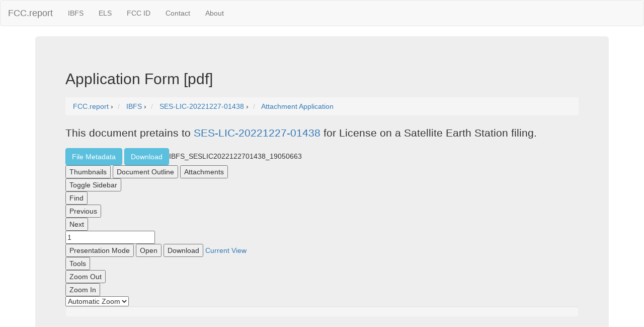

--- FILE ---
content_type: application/javascript; charset=UTF-8
request_url: https://fcc.report/cdn-cgi/challenge-platform/scripts/jsd/main.js
body_size: 4566
content:
window._cf_chl_opt={uYln4:'g'};~function(Z6,m,S,O,N,U,h,M){Z6=V,function(H,n,ZY,Z5,i,E){for(ZY={H:192,n:190,i:144,E:173,s:191,D:232,v:153,x:215,W:154,z:194,f:155,L:162},Z5=V,i=H();!![];)try{if(E=-parseInt(Z5(ZY.H))/1*(parseInt(Z5(ZY.n))/2)+-parseInt(Z5(ZY.i))/3*(-parseInt(Z5(ZY.E))/4)+-parseInt(Z5(ZY.s))/5+parseInt(Z5(ZY.D))/6*(-parseInt(Z5(ZY.v))/7)+-parseInt(Z5(ZY.x))/8*(-parseInt(Z5(ZY.W))/9)+-parseInt(Z5(ZY.z))/10+parseInt(Z5(ZY.f))/11*(parseInt(Z5(ZY.L))/12),E===n)break;else i.push(i.shift())}catch(s){i.push(i.shift())}}(Z,994775),m=this||self,S=m[Z6(141)],O=function(Zr,Zv,ZD,Zs,Z7,n,i,E){return Zr={H:244,n:199},Zv={H:166,n:166,i:217,E:166,s:166,D:166,v:174,x:166,W:189,z:217,f:189},ZD={H:156},Zs={H:156,n:189,i:186,E:242,s:251,D:186,v:242,x:251,W:242,z:196,f:217,L:166,j:166,l:186,a:251,d:217,c:196,C:217,e:217,o:217,K:166,b:217,I:174},Z7=Z6,n=String[Z7(Zr.H)],i={'h':function(s,Zy){return Zy={H:146,n:189},s==null?'':i.g(s,6,function(D,Z8){return Z8=V,Z8(Zy.H)[Z8(Zy.n)](D)})},'g':function(s,D,x,Z9,W,z,L,j,C,o,K,I,R,Z0,Z1,Z2,Z3,Z4){if(Z9=Z7,null==s)return'';for(z={},L={},j='',C=2,o=3,K=2,I=[],R=0,Z0=0,Z1=0;Z1<s[Z9(Zs.H)];Z1+=1)if(Z2=s[Z9(Zs.n)](Z1),Object[Z9(Zs.i)][Z9(Zs.E)][Z9(Zs.s)](z,Z2)||(z[Z2]=o++,L[Z2]=!0),Z3=j+Z2,Object[Z9(Zs.D)][Z9(Zs.v)][Z9(Zs.x)](z,Z3))j=Z3;else{if(Object[Z9(Zs.D)][Z9(Zs.W)][Z9(Zs.s)](L,j)){if(256>j[Z9(Zs.z)](0)){for(W=0;W<K;R<<=1,D-1==Z0?(Z0=0,I[Z9(Zs.f)](x(R)),R=0):Z0++,W++);for(Z4=j[Z9(Zs.z)](0),W=0;8>W;R=Z4&1.08|R<<1,Z0==D-1?(Z0=0,I[Z9(Zs.f)](x(R)),R=0):Z0++,Z4>>=1,W++);}else{for(Z4=1,W=0;W<K;R=R<<1|Z4,Z0==D-1?(Z0=0,I[Z9(Zs.f)](x(R)),R=0):Z0++,Z4=0,W++);for(Z4=j[Z9(Zs.z)](0),W=0;16>W;R=1.12&Z4|R<<1,Z0==D-1?(Z0=0,I[Z9(Zs.f)](x(R)),R=0):Z0++,Z4>>=1,W++);}C--,0==C&&(C=Math[Z9(Zs.L)](2,K),K++),delete L[j]}else for(Z4=z[j],W=0;W<K;R=R<<1|1&Z4,D-1==Z0?(Z0=0,I[Z9(Zs.f)](x(R)),R=0):Z0++,Z4>>=1,W++);j=(C--,0==C&&(C=Math[Z9(Zs.j)](2,K),K++),z[Z3]=o++,String(Z2))}if(''!==j){if(Object[Z9(Zs.l)][Z9(Zs.W)][Z9(Zs.a)](L,j)){if(256>j[Z9(Zs.z)](0)){for(W=0;W<K;R<<=1,Z0==D-1?(Z0=0,I[Z9(Zs.d)](x(R)),R=0):Z0++,W++);for(Z4=j[Z9(Zs.c)](0),W=0;8>W;R=R<<1|Z4&1.49,D-1==Z0?(Z0=0,I[Z9(Zs.C)](x(R)),R=0):Z0++,Z4>>=1,W++);}else{for(Z4=1,W=0;W<K;R=Z4|R<<1.33,Z0==D-1?(Z0=0,I[Z9(Zs.e)](x(R)),R=0):Z0++,Z4=0,W++);for(Z4=j[Z9(Zs.c)](0),W=0;16>W;R=R<<1.65|1&Z4,Z0==D-1?(Z0=0,I[Z9(Zs.o)](x(R)),R=0):Z0++,Z4>>=1,W++);}C--,C==0&&(C=Math[Z9(Zs.K)](2,K),K++),delete L[j]}else for(Z4=z[j],W=0;W<K;R=R<<1.75|Z4&1,Z0==D-1?(Z0=0,I[Z9(Zs.C)](x(R)),R=0):Z0++,Z4>>=1,W++);C--,C==0&&K++}for(Z4=2,W=0;W<K;R=1.32&Z4|R<<1,Z0==D-1?(Z0=0,I[Z9(Zs.d)](x(R)),R=0):Z0++,Z4>>=1,W++);for(;;)if(R<<=1,Z0==D-1){I[Z9(Zs.b)](x(R));break}else Z0++;return I[Z9(Zs.I)]('')},'j':function(s,Zw,ZZ){return Zw={H:196},ZZ=Z7,null==s?'':''==s?null:i.i(s[ZZ(ZD.H)],32768,function(D,ZV){return ZV=ZZ,s[ZV(Zw.H)](D)})},'i':function(s,D,x,ZH,W,z,L,j,C,o,K,I,R,Z0,Z1,Z2,Z4,Z3){for(ZH=Z7,W=[],z=4,L=4,j=3,C=[],I=x(0),R=D,Z0=1,o=0;3>o;W[o]=o,o+=1);for(Z1=0,Z2=Math[ZH(Zv.H)](2,2),K=1;K!=Z2;Z3=I&R,R>>=1,R==0&&(R=D,I=x(Z0++)),Z1|=(0<Z3?1:0)*K,K<<=1);switch(Z1){case 0:for(Z1=0,Z2=Math[ZH(Zv.n)](2,8),K=1;Z2!=K;Z3=I&R,R>>=1,R==0&&(R=D,I=x(Z0++)),Z1|=(0<Z3?1:0)*K,K<<=1);Z4=n(Z1);break;case 1:for(Z1=0,Z2=Math[ZH(Zv.H)](2,16),K=1;K!=Z2;Z3=R&I,R>>=1,R==0&&(R=D,I=x(Z0++)),Z1|=K*(0<Z3?1:0),K<<=1);Z4=n(Z1);break;case 2:return''}for(o=W[3]=Z4,C[ZH(Zv.i)](Z4);;){if(Z0>s)return'';for(Z1=0,Z2=Math[ZH(Zv.E)](2,j),K=1;K!=Z2;Z3=I&R,R>>=1,0==R&&(R=D,I=x(Z0++)),Z1|=(0<Z3?1:0)*K,K<<=1);switch(Z4=Z1){case 0:for(Z1=0,Z2=Math[ZH(Zv.s)](2,8),K=1;Z2!=K;Z3=R&I,R>>=1,0==R&&(R=D,I=x(Z0++)),Z1|=K*(0<Z3?1:0),K<<=1);W[L++]=n(Z1),Z4=L-1,z--;break;case 1:for(Z1=0,Z2=Math[ZH(Zv.D)](2,16),K=1;Z2!=K;Z3=I&R,R>>=1,R==0&&(R=D,I=x(Z0++)),Z1|=K*(0<Z3?1:0),K<<=1);W[L++]=n(Z1),Z4=L-1,z--;break;case 2:return C[ZH(Zv.v)]('')}if(z==0&&(z=Math[ZH(Zv.x)](2,j),j++),W[Z4])Z4=W[Z4];else if(L===Z4)Z4=o+o[ZH(Zv.W)](0);else return null;C[ZH(Zv.z)](Z4),W[L++]=o+Z4[ZH(Zv.f)](0),z--,o=Z4,0==z&&(z=Math[ZH(Zv.s)](2,j),j++)}}},E={},E[Z7(Zr.n)]=i.h,E}(),N={},N[Z6(243)]='o',N[Z6(246)]='s',N[Z6(234)]='u',N[Z6(152)]='z',N[Z6(175)]='n',N[Z6(193)]='I',N[Z6(233)]='b',U=N,m[Z6(231)]=function(H,i,E,s,Zj,ZL,Zu,Zq,x,W,z,L,j,C){if(Zj={H:250,n:238,i:151,E:250,s:183,D:253,v:255,x:255,W:182,z:207,f:156,L:147,j:179},ZL={H:209,n:156,i:198},Zu={H:186,n:242,i:251,E:217},Zq=Z6,null===i||i===void 0)return s;for(x=P(i),H[Zq(Zj.H)][Zq(Zj.n)]&&(x=x[Zq(Zj.i)](H[Zq(Zj.E)][Zq(Zj.n)](i))),x=H[Zq(Zj.s)][Zq(Zj.D)]&&H[Zq(Zj.v)]?H[Zq(Zj.s)][Zq(Zj.D)](new H[(Zq(Zj.x))](x)):function(o,ZS,K){for(ZS=Zq,o[ZS(ZL.H)](),K=0;K<o[ZS(ZL.n)];o[K+1]===o[K]?o[ZS(ZL.i)](K+1,1):K+=1);return o}(x),W='nAsAaAb'.split('A'),W=W[Zq(Zj.W)][Zq(Zj.z)](W),z=0;z<x[Zq(Zj.f)];L=x[z],j=g(H,i,L),W(j)?(C='s'===j&&!H[Zq(Zj.L)](i[L]),Zq(Zj.j)===E+L?D(E+L,j):C||D(E+L,i[L])):D(E+L,j),z++);return s;function D(o,K,Zm){Zm=V,Object[Zm(Zu.H)][Zm(Zu.n)][Zm(Zu.i)](s,K)||(s[K]=[]),s[K][Zm(Zu.E)](o)}},h=Z6(168)[Z6(227)](';'),M=h[Z6(182)][Z6(207)](h),m[Z6(161)]=function(H,n,Za,ZO,i,E,s,D){for(Za={H:197,n:156,i:208,E:217,s:206},ZO=Z6,i=Object[ZO(Za.H)](n),E=0;E<i[ZO(Za.n)];E++)if(s=i[E],'f'===s&&(s='N'),H[s]){for(D=0;D<n[i[E]][ZO(Za.n)];-1===H[s][ZO(Za.i)](n[i[E]][D])&&(M(n[i[E]][D])||H[s][ZO(Za.E)]('o.'+n[i[E]][D])),D++);}else H[s]=n[i[E]][ZO(Za.s)](function(v){return'o.'+v})},Y();function G(E,s,ZI,ZB,D,v,x,W,z,f,L,j){if(ZI={H:239,n:220,i:211,E:226,s:248,D:230,v:150,x:218,W:165,z:201,f:214,L:235,j:254,l:164,a:140,d:252,c:200,C:145,e:160,o:247,K:134,b:185,I:171,k:180,R:137,Z0:184,Z1:199},ZB=Z6,!B(.01))return![];v=(D={},D[ZB(ZI.H)]=E,D[ZB(ZI.n)]=s,D);try{x=m[ZB(ZI.i)],W=ZB(ZI.E)+m[ZB(ZI.s)][ZB(ZI.D)]+ZB(ZI.v)+x.r+ZB(ZI.x),z=new m[(ZB(ZI.W))](),z[ZB(ZI.z)](ZB(ZI.f),W),z[ZB(ZI.L)]=2500,z[ZB(ZI.j)]=function(){},f={},f[ZB(ZI.l)]=m[ZB(ZI.s)][ZB(ZI.a)],f[ZB(ZI.d)]=m[ZB(ZI.s)][ZB(ZI.c)],f[ZB(ZI.C)]=m[ZB(ZI.s)][ZB(ZI.e)],f[ZB(ZI.o)]=m[ZB(ZI.s)][ZB(ZI.K)],L=f,j={},j[ZB(ZI.b)]=v,j[ZB(ZI.I)]=L,j[ZB(ZI.k)]=ZB(ZI.R),z[ZB(ZI.Z0)](O[ZB(ZI.Z1)](j))}catch(l){}}function A(Zd,ZN,i,E,s,D,v){ZN=(Zd={H:195,n:133,i:249,E:240,s:158,D:143,v:216,x:178,W:157,z:224,f:225,L:221},Z6);try{return i=S[ZN(Zd.H)](ZN(Zd.n)),i[ZN(Zd.i)]=ZN(Zd.E),i[ZN(Zd.s)]='-1',S[ZN(Zd.D)][ZN(Zd.v)](i),E=i[ZN(Zd.x)],s={},s=mlwE4(E,E,'',s),s=mlwE4(E,E[ZN(Zd.W)]||E[ZN(Zd.z)],'n.',s),s=mlwE4(E,i[ZN(Zd.f)],'d.',s),S[ZN(Zd.D)][ZN(Zd.L)](i),D={},D.r=s,D.e=null,D}catch(x){return v={},v.r={},v.e=x,v}}function B(H,Zc,ZU){return Zc={H:149},ZU=Z6,Math[ZU(Zc.H)]()<H}function Q(H,n,Zx,ZX){return Zx={H:219,n:186,i:223,E:251,s:208,D:241},ZX=Z6,n instanceof H[ZX(Zx.H)]&&0<H[ZX(Zx.H)][ZX(Zx.n)][ZX(Zx.i)][ZX(Zx.E)](n)[ZX(Zx.s)](ZX(Zx.D))}function F(Ze,Zg,H,n,i){return Ze={H:159,n:142},Zg=Z6,H=3600,n=J(),i=Math[Zg(Ze.H)](Date[Zg(Ze.n)]()/1e3),i-n>H?![]:!![]}function g(H,n,i,Zz,Zn,E){Zn=(Zz={H:210,n:183,i:181,E:138},Z6);try{return n[i][Zn(Zz.H)](function(){}),'p'}catch(s){}try{if(null==n[i])return void 0===n[i]?'u':'x'}catch(D){return'i'}return H[Zn(Zz.n)][Zn(Zz.i)](n[i])?'a':n[i]===H[Zn(Zz.n)]?'C':!0===n[i]?'T':n[i]===!1?'F':(E=typeof n[i],Zn(Zz.E)==E?Q(H,n[i])?'N':'f':U[E]||'?')}function T(H,n,Zp,ZK,Zt,Zo,ZP,i,E,s){Zp={H:211,n:222,i:248,E:165,s:201,D:214,v:226,x:248,W:230,z:135,f:169,L:235,j:254,l:170,a:167,d:229,c:229,C:205,e:229,o:184,K:199,b:236},ZK={H:213},Zt={H:202,n:245,i:228},Zo={H:235},ZP=Z6,i=m[ZP(Zp.H)],console[ZP(Zp.n)](m[ZP(Zp.i)]),E=new m[(ZP(Zp.E))](),E[ZP(Zp.s)](ZP(Zp.D),ZP(Zp.v)+m[ZP(Zp.x)][ZP(Zp.W)]+ZP(Zp.z)+i.r),i[ZP(Zp.f)]&&(E[ZP(Zp.L)]=5e3,E[ZP(Zp.j)]=function(Zh){Zh=ZP,n(Zh(Zo.H))}),E[ZP(Zp.l)]=function(ZM){ZM=ZP,E[ZM(Zt.H)]>=200&&E[ZM(Zt.H)]<300?n(ZM(Zt.n)):n(ZM(Zt.i)+E[ZM(Zt.H)])},E[ZP(Zp.a)]=function(ZA){ZA=ZP,n(ZA(ZK.H))},s={'t':J(),'lhr':S[ZP(Zp.d)]&&S[ZP(Zp.c)][ZP(Zp.C)]?S[ZP(Zp.e)][ZP(Zp.C)]:'','api':i[ZP(Zp.f)]?!![]:![],'payload':H},E[ZP(Zp.o)](O[ZP(Zp.K)](JSON[ZP(Zp.b)](s)))}function Y(V2,V1,ZR,ZJ,H,n,i,E,s){if(V2={H:211,n:169,i:203,E:204,s:212,D:136,v:176,x:176},V1={H:203,n:204,i:176},ZR={H:172},ZJ=Z6,H=m[ZJ(V2.H)],!H)return;if(!F())return;(n=![],i=H[ZJ(V2.n)]===!![],E=function(ZF,D){if(ZF=ZJ,!n){if(n=!![],!F())return;D=A(),T(D.r,function(v){y(H,v)}),D.e&&G(ZF(ZR.H),D.e)}},S[ZJ(V2.i)]!==ZJ(V2.E))?E():m[ZJ(V2.s)]?S[ZJ(V2.s)](ZJ(V2.D),E):(s=S[ZJ(V2.v)]||function(){},S[ZJ(V2.x)]=function(ZT){ZT=ZJ,s(),S[ZT(V1.H)]!==ZT(V1.n)&&(S[ZT(V1.i)]=s,E())})}function V(H,X,n){return n=Z(),V=function(i,m,q){return i=i-133,q=n[i],q},V(H,X)}function P(H,Zf,Zi,n){for(Zf={H:151,n:197,i:237},Zi=Z6,n=[];null!==H;n=n[Zi(Zf.H)](Object[Zi(Zf.n)](H)),H=Object[Zi(Zf.i)](H));return n}function Z(V4){return V4='body,729477SJrRHB,chlApiRumWidgetAgeMs,VbrGCiE5hK12dI0Pjg-BHpx6k8uXtDRmM7neQNyzs+3$AoWJLcvTwU4lfYS9FOqZa,isNaN,postMessage,random,/b/ov1/0.8469253843777801:1766362161:1_hMn2ZF940RzjNFBb_mXHP6lRAj618po_lMw8CS_h0/,concat,symbol,140YSmxyz,18BKFILw,783211WFCHoH,length,clientInformation,tabIndex,floor,kgZMo4,kuIdX1,528ifLQWV,cloudflare-invisible,chlApiSitekey,XMLHttpRequest,pow,onerror,_cf_chl_opt;mhsH6;xkyRk9;FTrD2;leJV9;BCMtt1;sNHpA9;GKPzo4;AdbX0;REiSI4;xriGD7;jwjCc3;agiDh2;MQCkM2;mlwE4;kuIdX1;aLEay4;cThi2,api,onload,chctx,error on cf_chl_props,4OXqswG,join,number,onreadystatechange,sid,contentWindow,d.cookie,source,isArray,includes,Array,send,errorInfoObject,prototype,event,detail,charAt,508lFtyRb,6013305imvhpr,2658EfNrEF,bigint,7836590vSTkLa,createElement,charCodeAt,keys,splice,PVMjw,TbVa1,open,status,readyState,loading,href,map,bind,indexOf,sort,catch,__CF$cv$params,addEventListener,xhr-error,POST,4255056lvRPvy,appendChild,push,/invisible/jsd,Function,error,removeChild,log,toString,navigator,contentDocument,/cdn-cgi/challenge-platform/h/,split,http-code:,location,uYln4,mlwE4,235062KONvyS,boolean,undefined,timeout,stringify,getPrototypeOf,getOwnPropertyNames,msg,display: none,[native code],hasOwnProperty,object,fromCharCode,success,string,chlApiClientVersion,_cf_chl_opt,style,Object,call,chlApiUrl,from,ontimeout,Set,iframe,HkTQ2,/jsd/oneshot/d39f91d70ce1/0.8469253843777801:1766362161:1_hMn2ZF940RzjNFBb_mXHP6lRAj618po_lMw8CS_h0/,DOMContentLoaded,jsd,function,parent,gwUy0,document,now'.split(','),Z=function(){return V4},Z()}function y(i,E,V3,ZG,s,D,v){if(V3={H:163,n:169,i:245,E:180,s:177,D:187,v:245,x:139,W:148,z:177,f:220,L:188,j:139},ZG=Z6,s=ZG(V3.H),!i[ZG(V3.n)])return;E===ZG(V3.i)?(D={},D[ZG(V3.E)]=s,D[ZG(V3.s)]=i.r,D[ZG(V3.D)]=ZG(V3.v),m[ZG(V3.x)][ZG(V3.W)](D,'*')):(v={},v[ZG(V3.E)]=s,v[ZG(V3.z)]=i.r,v[ZG(V3.D)]=ZG(V3.f),v[ZG(V3.L)]=E,m[ZG(V3.j)][ZG(V3.W)](v,'*'))}function J(ZC,ZQ,H){return ZC={H:211,n:159},ZQ=Z6,H=m[ZQ(ZC.H)],Math[ZQ(ZC.n)](+atob(H.t))}}()